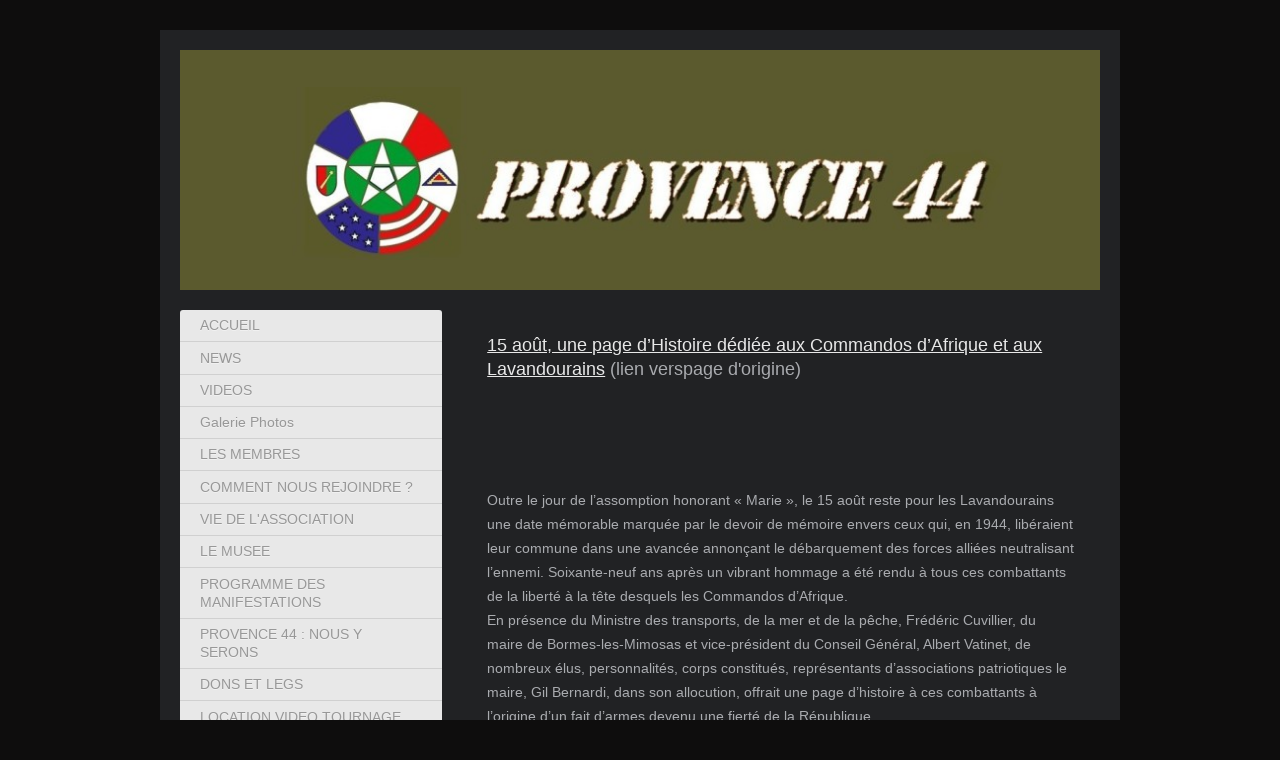

--- FILE ---
content_type: text/html; charset=UTF-8
request_url: http://www.provence44.fr/manifestations-show/2013/le-lavandou-2013/
body_size: 12573
content:
<!DOCTYPE html>
<html lang="fr"  ><head prefix="og: http://ogp.me/ns# fb: http://ogp.me/ns/fb# business: http://ogp.me/ns/business#">
    <meta http-equiv="Content-Type" content="text/html; charset=utf-8"/>
    <meta name="generator" content="IONOS MyWebsite"/>
        
    <link rel="dns-prefetch" href="//cdn.website-start.de/"/>
    <link rel="dns-prefetch" href="//101.mod.mywebsite-editor.com"/>
    <link rel="dns-prefetch" href="https://101.sb.mywebsite-editor.com/"/>
    <link rel="shortcut icon" href="//cdn.website-start.de/favicon.ico"/>
        <title>Provence44 - Le Lavandou 2013</title>
    <style type="text/css">@media screen and (max-device-width: 1024px) {.diyw a.switchViewWeb {display: inline !important;}}</style>
    <style type="text/css">@media screen and (min-device-width: 1024px) {
            .mediumScreenDisabled { display:block }
            .smallScreenDisabled { display:block }
        }
        @media screen and (max-device-width: 1024px) { .mediumScreenDisabled { display:none } }
        @media screen and (max-device-width: 568px) { .smallScreenDisabled { display:none } }
                @media screen and (min-width: 1024px) {
            .mobilepreview .mediumScreenDisabled { display:block }
            .mobilepreview .smallScreenDisabled { display:block }
        }
        @media screen and (max-width: 1024px) { .mobilepreview .mediumScreenDisabled { display:none } }
        @media screen and (max-width: 568px) { .mobilepreview .smallScreenDisabled { display:none } }</style>
    <meta name="viewport" content="width=device-width, initial-scale=1, maximum-scale=1, minimal-ui"/>

<meta name="format-detection" content="telephone=no"/>
        <meta name="keywords" content="Provence_44.débarquement de provence.Débarquement en Provence 15 Août 1944 - Glenn's Swing"/>
            <meta name="description" content="PROVENCE 44 défilé de CAVALAIRE le 15 aout, Debarquement de Provence.Près de deux mois après le débarquement du 6 juin 1944 en Normandie, l'opération Anvil Dragoon est déclenchée en Provence. ...Provence 44 - YouTube"/>
            <meta name="robots" content="index,follow"/>
        <link href="//cdn.website-start.de/templates/2004/style.css?1763478093678" rel="stylesheet" type="text/css"/>
    <link href="http://www.provence44.fr/s/style/theming.css?1709300771" rel="stylesheet" type="text/css"/>
    <link href="//cdn.website-start.de/app/cdn/min/group/web.css?1763478093678" rel="stylesheet" type="text/css"/>
<link href="//cdn.website-start.de/app/cdn/min/moduleserver/css/fr_FR/common,counter,facebook,shoppingbasket?1763478093678" rel="stylesheet" type="text/css"/>
    <link href="//cdn.website-start.de/app/cdn/min/group/mobilenavigation.css?1763478093678" rel="stylesheet" type="text/css"/>
    <link href="https://101.sb.mywebsite-editor.com/app/logstate2-css.php?site=750396393&amp;t=1769574701" rel="stylesheet" type="text/css"/>

<script type="text/javascript">
    /* <![CDATA[ */
var stagingMode = '';
    /* ]]> */
</script>
<script src="https://101.sb.mywebsite-editor.com/app/logstate-js.php?site=750396393&amp;t=1769574701"></script>

    <link href="//cdn.website-start.de/templates/2004/print.css?1763478093678" rel="stylesheet" media="print" type="text/css"/>
    <script type="text/javascript">
    /* <![CDATA[ */
    var systemurl = 'https://101.sb.mywebsite-editor.com/';
    var webPath = '/';
    var proxyName = '';
    var webServerName = 'www.provence44.fr';
    var sslServerUrl = 'https://ssl.1and1.fr/www.provence44.fr';
    var nonSslServerUrl = 'http://www.provence44.fr';
    var webserverProtocol = 'http://';
    var nghScriptsUrlPrefix = '//101.mod.mywebsite-editor.com';
    var sessionNamespace = 'DIY_SB';
    var jimdoData = {
        cdnUrl:  '//cdn.website-start.de/',
        messages: {
            lightBox: {
    image : 'Image',
    of: 'sur'
}

        },
        isTrial: 0,
        pageId: 1729926    };
    var script_basisID = "750396393";

    diy = window.diy || {};
    diy.web = diy.web || {};

        diy.web.jsBaseUrl = "//cdn.website-start.de/s/build/";

    diy.context = diy.context || {};
    diy.context.type = diy.context.type || 'web';
    /* ]]> */
</script>

<script type="text/javascript" src="//cdn.website-start.de/app/cdn/min/group/web.js?1763478093678" crossorigin="anonymous"></script><script type="text/javascript" src="//cdn.website-start.de/s/build/web.bundle.js?1763478093678" crossorigin="anonymous"></script><script type="text/javascript" src="//cdn.website-start.de/app/cdn/min/group/mobilenavigation.js?1763478093678" crossorigin="anonymous"></script><script src="//cdn.website-start.de/app/cdn/min/moduleserver/js/fr_FR/common,counter,facebook,shoppingbasket?1763478093678"></script>
<script type="text/javascript" src="https://cdn.website-start.de/proxy/apps/ilai8i/resource/dependencies/"></script><script type="text/javascript">
                    if (typeof require !== 'undefined') {
                        require.config({
                            waitSeconds : 10,
                            baseUrl : 'https://cdn.website-start.de/proxy/apps/ilai8i/js/'
                        });
                    }
                </script><script type="text/javascript">if (window.jQuery) {window.jQuery_1and1 = window.jQuery;}</script>
<meta name="google-site-verification" content="X1WawDTAMpSpisGIjtpEMZcD_kRGrRjrfRoCCbTMBAs"/>
<script type="text/javascript">if (window.jQuery_1and1) {window.jQuery = window.jQuery_1and1;}</script>
<script type="text/javascript" src="//cdn.website-start.de/app/cdn/min/group/pfcsupport.js?1763478093678" crossorigin="anonymous"></script>    <meta property="og:type" content="business.business"/>
    <meta property="og:url" content="http://www.provence44.fr/manifestations-show/2013/le-lavandou-2013/"/>
    <meta property="og:title" content="Provence44 - Le Lavandou 2013"/>
            <meta property="og:description" content="PROVENCE 44 défilé de CAVALAIRE le 15 aout, Debarquement de Provence.Près de deux mois après le débarquement du 6 juin 1944 en Normandie, l'opération Anvil Dragoon est déclenchée en Provence. ...Provence 44 - YouTube"/>
                <meta property="og:image" content="http://www.provence44.fr/s/misc/logo.jpg?t=1764944589"/>
        <meta property="business:contact_data:country_name" content="France"/>
    
    
    
    
    
    
    
    
</head>


<body class="body   cc-pagemode-default diyfeSidebarLeft diy-market-fr_FR" data-pageid="1729926" id="page-1729926">
    
    <div class="diyw">
        <div class="diyweb diywebSingleNav">
	<div class="diyfeMobileNav">
		
<nav id="diyfeMobileNav" class="diyfeCA diyfeCA2" role="navigation">
    <a title="Ouvrir/fermer la navigation">Ouvrir/fermer la navigation</a>
    <ul class="mainNav1"><li class=" hasSubNavigation"><a data-page-id="1564138" href="http://www.provence44.fr/" class=" level_1"><span>ACCUEIL</span></a></li><li class=" hasSubNavigation"><a data-page-id="1995453" href="http://www.provence44.fr/news/" class=" level_1"><span>NEWS</span></a></li><li class=" hasSubNavigation"><a data-page-id="1564795" href="http://www.provence44.fr/videos/" class=" level_1"><span>VIDEOS</span></a></li><li class=" hasSubNavigation"><a data-page-id="2181601" href="http://www.provence44.fr/galerie-photos/" class=" level_1"><span>Galerie Photos</span></a></li><li class=" hasSubNavigation"><a data-page-id="1564139" href="http://www.provence44.fr/les-membres/" class=" level_1"><span>LES MEMBRES</span></a></li><li class=" hasSubNavigation"><a data-page-id="2199746" href="http://www.provence44.fr/comment-nous-rejoindre/" class=" level_1"><span>COMMENT NOUS REJOINDRE ?</span></a></li><li class=" hasSubNavigation"><a data-page-id="2199749" href="http://www.provence44.fr/vie-de-l-association/" class=" level_1"><span>VIE DE L'ASSOCIATION</span></a></li><li class=" hasSubNavigation"><a data-page-id="1564878" href="http://www.provence44.fr/le-musee/" class=" level_1"><span>LE MUSEE</span></a></li><li class=" hasSubNavigation"><a data-page-id="1567925" href="http://www.provence44.fr/programme-des-manifestations/" class=" level_1"><span>PROGRAMME DES MANIFESTATIONS</span></a></li><li class=" hasSubNavigation"><a data-page-id="2052792" href="http://www.provence44.fr/provence-44-nous-y-serons/" class=" level_1"><span>PROVENCE 44 : NOUS Y SERONS</span></a></li><li class=" hasSubNavigation"><a data-page-id="1732019" href="http://www.provence44.fr/dons-et-legs/" class=" level_1"><span>DONS ET LEGS</span></a></li><li class=" hasSubNavigation"><a data-page-id="1732020" href="http://www.provence44.fr/location-video-tournage-films/" class=" level_1"><span>LOCATION  VIDEO TOURNAGE FILMS</span></a></li><li class=" hasSubNavigation"><a data-page-id="1564875" href="http://www.provence44.fr/on-parle-de-nous/" class=" level_1"><span>ON PARLE DE NOUS</span></a></li><li class=" hasSubNavigation"><a data-page-id="1564141" href="http://www.provence44.fr/les-expositions/" class=" level_1"><span>LES EXPOSITIONS</span></a></li><li class=" hasSubNavigation"><a data-page-id="1564142" href="http://www.provence44.fr/les-vehicules-vehicles-de-l-association-provence44/" class=" level_1"><span>LES VEHICULES/VEHICLES DE L'ASSOCIATION PROVENCE44</span></a><span class="diyfeDropDownSubOpener">&nbsp;</span><div class="diyfeDropDownSubList diyfeCA diyfeCA2"><ul class="mainNav2"><li class=" hasSubNavigation"><a data-page-id="1572121" href="http://www.provence44.fr/les-vehicules-vehicles-de-l-association-provence44/autocar-u-7144-t/" class=" level_2"><span>Autocar U-7144-T</span></a></li><li class=" hasSubNavigation"><a data-page-id="1572122" href="http://www.provence44.fr/les-vehicules-vehicles-de-l-association-provence44/bedford-qlb-gun-tractor/" class=" level_2"><span>Bedford QLB Gun Tractor</span></a></li><li class=" hasSubNavigation"><a data-page-id="2122746" href="http://www.provence44.fr/les-vehicules-vehicles-de-l-association-provence44/bolster/" class=" level_2"><span>Bolster</span></a></li><li class=" hasSubNavigation"><a data-page-id="1572268" href="http://www.provence44.fr/les-vehicules-vehicles-de-l-association-provence44/canons-gun/" class=" level_2"><span>Canons/Gun</span></a></li><li class=" hasSubNavigation"><a data-page-id="1572125" href="http://www.provence44.fr/les-vehicules-vehicles-de-l-association-provence44/chars/" class=" level_2"><span>Chars</span></a></li><li class=" hasSubNavigation"><a data-page-id="1564140" href="http://www.provence44.fr/les-vehicules-vehicles-de-l-association-provence44/diamond/" class=" level_2"><span>Diamond</span></a></li><li class=" hasSubNavigation"><a data-page-id="1572170" href="http://www.provence44.fr/les-vehicules-vehicles-de-l-association-provence44/dodge/" class=" level_2"><span>Dodge</span></a></li><li class=" hasSubNavigation"><a data-page-id="1572171" href="http://www.provence44.fr/les-vehicules-vehicles-de-l-association-provence44/gmc/" class=" level_2"><span>GMC</span></a></li><li class=" hasSubNavigation"><a data-page-id="1572172" href="http://www.provence44.fr/les-vehicules-vehicles-de-l-association-provence44/half-track/" class=" level_2"><span>Half Track</span></a></li><li class=" hasSubNavigation"><a data-page-id="1572253" href="http://www.provence44.fr/les-vehicules-vehicles-de-l-association-provence44/jeep/" class=" level_2"><span>Jeep</span></a></li><li class=" hasSubNavigation"><a data-page-id="1596106" href="http://www.provence44.fr/les-vehicules-vehicles-de-l-association-provence44/opel-blitz/" class=" level_2"><span>Opel Blitz</span></a></li><li class=" hasSubNavigation"><a data-page-id="1572272" href="http://www.provence44.fr/les-vehicules-vehicles-de-l-association-provence44/peugeot-402/" class=" level_2"><span>Peugeot 402</span></a></li><li class=" hasSubNavigation"><a data-page-id="1572273" href="http://www.provence44.fr/les-vehicules-vehicles-de-l-association-provence44/ward-la-france/" class=" level_2"><span>Ward La France</span></a></li></ul></div></li><li class="parent hasSubNavigation"><a data-page-id="1564143" href="http://www.provence44.fr/manifestations-show/" class="parent level_1"><span>MANIFESTATIONS/SHOW</span></a><span class="diyfeDropDownSubOpener">&nbsp;</span><div class="diyfeDropDownSubList diyfeCA diyfeCA2"><ul class="mainNav2"><li class=" hasSubNavigation"><a data-page-id="2199750" href="http://www.provence44.fr/manifestations-show/2025/" class=" level_2"><span>2025</span></a><span class="diyfeDropDownSubOpener">&nbsp;</span><div class="diyfeDropDownSubList diyfeCA diyfeCA2"><ul class="mainNav3"><li class=" hasSubNavigation"><a data-page-id="2199751" href="http://www.provence44.fr/manifestations-show/2025/la-londe-2025/" class=" level_3"><span>La Londe 2025</span></a></li></ul></div></li><li class=" hasSubNavigation"><a data-page-id="2199606" href="http://www.provence44.fr/manifestations-show/2024/" class=" level_2"><span>2024</span></a><span class="diyfeDropDownSubOpener">&nbsp;</span><div class="diyfeDropDownSubList diyfeCA diyfeCA2"><ul class="mainNav3"><li class=" hasSubNavigation"><a data-page-id="2199607" href="http://www.provence44.fr/manifestations-show/2024/la-londe-2024/" class=" level_3"><span>La Londe 2024</span></a></li></ul></div></li><li class=" hasSubNavigation"><a data-page-id="2199608" href="http://www.provence44.fr/manifestations-show/2023/" class=" level_2"><span>2023</span></a><span class="diyfeDropDownSubOpener">&nbsp;</span><div class="diyfeDropDownSubList diyfeCA diyfeCA2"><ul class="mainNav3"><li class=" hasSubNavigation"><a data-page-id="2199612" href="http://www.provence44.fr/manifestations-show/2023/forcalquiers/" class=" level_3"><span>Forcalquiers</span></a></li><li class=" hasSubNavigation"><a data-page-id="2199609" href="http://www.provence44.fr/manifestations-show/2023/la-londe-2023/" class=" level_3"><span>La Londe 2023</span></a></li></ul></div></li><li class=" hasSubNavigation"><a data-page-id="2182369" href="http://www.provence44.fr/manifestations-show/2022/" class=" level_2"><span>2022</span></a><span class="diyfeDropDownSubOpener">&nbsp;</span><div class="diyfeDropDownSubList diyfeCA diyfeCA2"><ul class="mainNav3"><li class=" hasSubNavigation"><a data-page-id="2182371" href="http://www.provence44.fr/manifestations-show/2022/gonfaron-2022/" class=" level_3"><span>Gonfaron 2022</span></a></li><li class=" hasSubNavigation"><a data-page-id="2182406" href="http://www.provence44.fr/manifestations-show/2022/hyères-2022/" class=" level_3"><span>Hyères 2022</span></a></li><li class=" hasSubNavigation"><a data-page-id="2182370" href="http://www.provence44.fr/manifestations-show/2022/la-londe-2022/" class=" level_3"><span>La Londe 2022</span></a></li><li class=" hasSubNavigation"><a data-page-id="2182372" href="http://www.provence44.fr/manifestations-show/2022/le-lavandou-2022/" class=" level_3"><span>Le Lavandou 2022</span></a></li></ul></div></li><li class=" hasSubNavigation"><a data-page-id="2182374" href="http://www.provence44.fr/manifestations-show/2021/" class=" level_2"><span>2021</span></a><span class="diyfeDropDownSubOpener">&nbsp;</span><div class="diyfeDropDownSubList diyfeCA diyfeCA2"><ul class="mainNav3"><li class=" hasSubNavigation"><a data-page-id="2182376" href="http://www.provence44.fr/manifestations-show/2021/la-croix-valmer-2021/" class=" level_3"><span>La Croix Valmer 2021</span></a></li><li class=" hasSubNavigation"><a data-page-id="2182375" href="http://www.provence44.fr/manifestations-show/2021/la-londe-2021/" class=" level_3"><span>La Londe 2021</span></a></li><li class=" hasSubNavigation"><a data-page-id="2182377" href="http://www.provence44.fr/manifestations-show/2021/le-lavandou-2021/" class=" level_3"><span>Le Lavandou 2021</span></a></li></ul></div></li><li class=" hasSubNavigation"><a data-page-id="2182359" href="http://www.provence44.fr/manifestations-show/2019/" class=" level_2"><span>2019</span></a><span class="diyfeDropDownSubOpener">&nbsp;</span><div class="diyfeDropDownSubList diyfeCA diyfeCA2"><ul class="mainNav3"><li class=" hasSubNavigation"><a data-page-id="2151536" href="http://www.provence44.fr/manifestations-show/2019/cavalaire-2019/" class=" level_3"><span>Cavalaire 2019</span></a></li><li class=" hasSubNavigation"><a data-page-id="2151388" href="http://www.provence44.fr/manifestations-show/2019/la-londe-2019/" class=" level_3"><span>La Londe 2019</span></a></li></ul></div></li><li class=" hasSubNavigation"><a data-page-id="2182360" href="http://www.provence44.fr/manifestations-show/2018/" class=" level_2"><span>2018</span></a><span class="diyfeDropDownSubOpener">&nbsp;</span><div class="diyfeDropDownSubList diyfeCA diyfeCA2"><ul class="mainNav3"><li class=" hasSubNavigation"><a data-page-id="2125740" href="http://www.provence44.fr/manifestations-show/2018/brignoles-mai-2018/" class=" level_3"><span>Brignoles mai 2018</span></a></li><li class=" hasSubNavigation"><a data-page-id="2133848" href="http://www.provence44.fr/manifestations-show/2018/commémorations-2018/" class=" level_3"><span>Commémorations 2018</span></a></li></ul></div></li><li class=" hasSubNavigation"><a data-page-id="2182361" href="http://www.provence44.fr/manifestations-show/2016/" class=" level_2"><span>2016</span></a><span class="diyfeDropDownSubOpener">&nbsp;</span><div class="diyfeDropDownSubList diyfeCA diyfeCA2"><ul class="mainNav3"><li class=" hasSubNavigation"><a data-page-id="2074057" href="http://www.provence44.fr/manifestations-show/2016/cavalaire-2016/" class=" level_3"><span>Cavalaire 2016</span></a></li><li class=" hasSubNavigation"><a data-page-id="2074058" href="http://www.provence44.fr/manifestations-show/2016/cogolin-2016/" class=" level_3"><span>Cogolin 2016</span></a></li><li class=" hasSubNavigation"><a data-page-id="2074059" href="http://www.provence44.fr/manifestations-show/2016/la-londe-2016/" class=" level_3"><span>La Londe 2016</span></a></li></ul></div></li><li class=" hasSubNavigation"><a data-page-id="2182362" href="http://www.provence44.fr/manifestations-show/2015/" class=" level_2"><span>2015</span></a><span class="diyfeDropDownSubOpener">&nbsp;</span><div class="diyfeDropDownSubList diyfeCA diyfeCA2"><ul class="mainNav3"><li class=" hasSubNavigation"><a data-page-id="1991561" href="http://www.provence44.fr/manifestations-show/2015/cavalaire-2015/" class=" level_3"><span>Cavalaire 2015</span></a></li><li class=" hasSubNavigation"><a data-page-id="2044758" href="http://www.provence44.fr/manifestations-show/2015/cogolin-2015/" class=" level_3"><span>Cogolin 2015</span></a></li><li class=" hasSubNavigation"><a data-page-id="2044751" href="http://www.provence44.fr/manifestations-show/2015/la-londe-2015/" class=" level_3"><span>La Londe 2015</span></a></li><li class=" hasSubNavigation"><a data-page-id="2044714" href="http://www.provence44.fr/manifestations-show/2015/le-lavandou-2015/" class=" level_3"><span>Le Lavandou 2015</span></a></li></ul></div></li><li class=" hasSubNavigation"><a data-page-id="2182363" href="http://www.provence44.fr/manifestations-show/2014/" class=" level_2"><span>2014</span></a><span class="diyfeDropDownSubOpener">&nbsp;</span><div class="diyfeDropDownSubList diyfeCA diyfeCA2"><ul class="mainNav3"><li class=" hasSubNavigation"><a data-page-id="1824646" href="http://www.provence44.fr/manifestations-show/2014/cavalaire-2014/" class=" level_3"><span>Cavalaire 2014</span></a></li><li class=" hasSubNavigation"><a data-page-id="1824766" href="http://www.provence44.fr/manifestations-show/2014/cogolin-2014/" class=" level_3"><span>Cogolin 2014</span></a></li><li class=" hasSubNavigation"><a data-page-id="1824764" href="http://www.provence44.fr/manifestations-show/2014/la-londe-2014/" class=" level_3"><span>La Londe 2014</span></a></li><li class=" hasSubNavigation"><a data-page-id="1824765" href="http://www.provence44.fr/manifestations-show/2014/le-lavandou-2014/" class=" level_3"><span>Le Lavandou 2014</span></a></li></ul></div></li><li class="parent hasSubNavigation"><a data-page-id="2182364" href="http://www.provence44.fr/manifestations-show/2013/" class="parent level_2"><span>2013</span></a><span class="diyfeDropDownSubOpener">&nbsp;</span><div class="diyfeDropDownSubList diyfeCA diyfeCA2"><ul class="mainNav3"><li class=" hasSubNavigation"><a data-page-id="1582889" href="http://www.provence44.fr/manifestations-show/2013/cavalaire-2013/" class=" level_3"><span>Cavalaire 2013</span></a></li><li class=" hasSubNavigation"><a data-page-id="1587968" href="http://www.provence44.fr/manifestations-show/2013/la-londe-2013/" class=" level_3"><span>La Londe 2013</span></a></li><li class="current hasSubNavigation"><a data-page-id="1729926" href="http://www.provence44.fr/manifestations-show/2013/le-lavandou-2013/" class="current level_3"><span>Le Lavandou 2013</span></a></li></ul></div></li><li class=" hasSubNavigation"><a data-page-id="2182365" href="http://www.provence44.fr/manifestations-show/2012/" class=" level_2"><span>2012</span></a><span class="diyfeDropDownSubOpener">&nbsp;</span><div class="diyfeDropDownSubList diyfeCA diyfeCA2"><ul class="mainNav3"><li class=" hasSubNavigation"><a data-page-id="1587971" href="http://www.provence44.fr/manifestations-show/2012/aerodrome-corbas-2012/" class=" level_3"><span>Aerodrome Corbas 2012</span></a></li><li class=" hasSubNavigation"><a data-page-id="1582891" href="http://www.provence44.fr/manifestations-show/2012/cavalaire-2012/" class=" level_3"><span>Cavalaire 2012</span></a></li><li class=" hasSubNavigation"><a data-page-id="1587969" href="http://www.provence44.fr/manifestations-show/2012/la-londe-2012/" class=" level_3"><span>La Londe 2012</span></a></li></ul></div></li><li class=" hasSubNavigation"><a data-page-id="2182366" href="http://www.provence44.fr/manifestations-show/2011/" class=" level_2"><span>2011</span></a><span class="diyfeDropDownSubOpener">&nbsp;</span><div class="diyfeDropDownSubList diyfeCA diyfeCA2"><ul class="mainNav3"><li class=" hasSubNavigation"><a data-page-id="1582972" href="http://www.provence44.fr/manifestations-show/2011/cavalaire-2011/" class=" level_3"><span>Cavalaire 2011</span></a></li><li class=" hasSubNavigation"><a data-page-id="1587970" href="http://www.provence44.fr/manifestations-show/2011/la-londe-2011/" class=" level_3"><span>La Londe 2011</span></a></li></ul></div></li><li class=" hasSubNavigation"><a data-page-id="2182367" href="http://www.provence44.fr/manifestations-show/2010/" class=" level_2"><span>2010</span></a><span class="diyfeDropDownSubOpener">&nbsp;</span><div class="diyfeDropDownSubList diyfeCA diyfeCA2"><ul class="mainNav3"><li class=" hasSubNavigation"><a data-page-id="1582893" href="http://www.provence44.fr/manifestations-show/2010/cavalaire-2010/" class=" level_3"><span>Cavalaire 2010</span></a></li></ul></div></li><li class=" hasSubNavigation"><a data-page-id="2182368" href="http://www.provence44.fr/manifestations-show/2009/" class=" level_2"><span>2009</span></a><span class="diyfeDropDownSubOpener">&nbsp;</span><div class="diyfeDropDownSubList diyfeCA diyfeCA2"><ul class="mainNav3"><li class=" hasSubNavigation"><a data-page-id="1582894" href="http://www.provence44.fr/manifestations-show/2009/cavalaire-2009/" class=" level_3"><span>Cavalaire 2009</span></a></li></ul></div></li><li class=" hasSubNavigation"><a data-page-id="2182373" href="http://www.provence44.fr/manifestations-show/2004/" class=" level_2"><span>2004</span></a><span class="diyfeDropDownSubOpener">&nbsp;</span><div class="diyfeDropDownSubList diyfeCA diyfeCA2"><ul class="mainNav3"><li class=" hasSubNavigation"><a data-page-id="1587967" href="http://www.provence44.fr/manifestations-show/2004/cavalaire-2004-le-show/" class=" level_3"><span>Cavalaire 2004 le show</span></a></li></ul></div></li><li class=" hasSubNavigation"><a data-page-id="1587966" href="http://www.provence44.fr/manifestations-show/cavalaire-since-1989/" class=" level_2"><span>Cavalaire since 1989</span></a></li></ul></div></li><li class=" hasSubNavigation"><a data-page-id="1575462" href="http://www.provence44.fr/operation-dragoon/" class=" level_1"><span>OPERATION DRAGOON</span></a></li><li class=" hasSubNavigation"><a data-page-id="1564144" href="http://www.provence44.fr/les-vestiges-archeologie/" class=" level_1"><span>LES VESTIGES/ARCHEOLOGIE</span></a><span class="diyfeDropDownSubOpener">&nbsp;</span><div class="diyfeDropDownSubList diyfeCA diyfeCA2"><ul class="mainNav2"><li class=" hasSubNavigation"><a data-page-id="1564145" href="http://www.provence44.fr/les-vestiges-archeologie/terrestres/" class=" level_2"><span>Terrestres</span></a></li><li class=" hasSubNavigation"><a data-page-id="1567990" href="http://www.provence44.fr/les-vestiges-archeologie/sous-marin/" class=" level_2"><span>Sous-marin</span></a></li></ul></div></li><li class=" hasSubNavigation"><a data-page-id="1582681" href="http://www.provence44.fr/reconstitutions-reenactment/" class=" level_1"><span>RECONSTITUTIONS/REENACTMENT</span></a></li></ul></nav>
	</div>
	<div class="diywebEmotionHeader">
		<div class="diywebLiveArea">
			<div class="diywebMainGutter">

				<div class="diyfeGE">
					<div class="diywebGutter">
						
<style type="text/css" media="all">
.diyw div#emotion-header {
        max-width: 920px;
        max-height: 240px;
                background: #a0a0a0;
    }

.diyw div#emotion-header-title-bg {
    left: 0%;
    top: 20%;
    width: 100%;
    height: 14%;

    background-color: #037a04;
    opacity: 0.50;
    filter: alpha(opacity = 50);
    display: none;}
.diyw img#emotion-header-logo {
    left: 10.49%;
    top: 15.55%;
    background: transparent;
            width: 79.02%;
        height: 72.08%;
            }

.diyw div#emotion-header strong#emotion-header-title {
    left: 12%;
    top: 20%;
    color: #000000;
        font: normal normal 24px/120% Impact, Charcoal, sans-serif;
}

.diyw div#emotion-no-bg-container{
    max-height: 240px;
}

.diyw div#emotion-no-bg-container .emotion-no-bg-height {
    margin-top: 26.09%;
}
</style>
<div id="emotion-header" data-action="loadView" data-params="active" data-imagescount="1">
            <img src="http://www.provence44.fr/s/img/emotionheader.jpg?1386777131.920px.240px" id="emotion-header-img" alt="Provence44"/>
            
        <div id="ehSlideshowPlaceholder">
            <div id="ehSlideShow">
                <div class="slide-container">
                                        <div style="background-color: #a0a0a0">
                            <img src="http://www.provence44.fr/s/img/emotionheader.jpg?1386777131.920px.240px" alt="Provence44"/>
                        </div>
                                    </div>
            </div>
        </div>


        <script type="text/javascript">
        //<![CDATA[
                diy.module.emotionHeader.slideShow.init({ slides: [{"url":"http:\/\/www.provence44.fr\/s\/img\/emotionheader.jpg?1386777131.920px.240px","image_alt":"Provence44","bgColor":"#a0a0a0"}] });
        //]]>
        </script>

    
                        <a href="http://www.provence44.fr/">
        
                    <img id="emotion-header-logo" src="http://www.provence44.fr/s/misc/logo.jpg?t=1764944590" alt="Provence44"/>
        
                    </a>
            
    
            <strong id="emotion-header-title" style="text-align: left"></strong>
                    <div class="notranslate">
                <svg xmlns="http://www.w3.org/2000/svg" version="1.1" id="emotion-header-title-svg" viewBox="0 0 920 240" preserveAspectRatio="xMinYMin meet"><text style="font-family:Impact, Charcoal, sans-serif;font-size:24px;font-style:normal;font-weight:normal;fill:#000000;line-height:1.2em;"><tspan x="0" style="text-anchor: start" dy="0.95em"> </tspan></text></svg>
            </div>
            
    
    <script type="text/javascript">
    //<![CDATA[
    (function ($) {
        function enableSvgTitle() {
                        var titleSvg = $('svg#emotion-header-title-svg'),
                titleHtml = $('#emotion-header-title'),
                emoWidthAbs = 920,
                emoHeightAbs = 240,
                offsetParent,
                titlePosition,
                svgBoxWidth,
                svgBoxHeight;

                        if (titleSvg.length && titleHtml.length) {
                offsetParent = titleHtml.offsetParent();
                titlePosition = titleHtml.position();
                svgBoxWidth = titleHtml.width();
                svgBoxHeight = titleHtml.height();

                                titleSvg.get(0).setAttribute('viewBox', '0 0 ' + svgBoxWidth + ' ' + svgBoxHeight);
                titleSvg.css({
                   left: Math.roundTo(100 * titlePosition.left / offsetParent.width(), 3) + '%',
                   top: Math.roundTo(100 * titlePosition.top / offsetParent.height(), 3) + '%',
                   width: Math.roundTo(100 * svgBoxWidth / emoWidthAbs, 3) + '%',
                   height: Math.roundTo(100 * svgBoxHeight / emoHeightAbs, 3) + '%'
                });

                titleHtml.css('visibility','hidden');
                titleSvg.css('visibility','visible');
            }
        }

        
            var posFunc = function($, overrideSize) {
                var elems = [], containerWidth, containerHeight;
                                    elems.push({
                        selector: '#emotion-header-title',
                        overrideSize: true,
                        horPos: 13,
                        vertPos: 23                    });
                    lastTitleWidth = $('#emotion-header-title').width();
                                                elems.push({
                    selector: '#emotion-header-title-bg',
                    horPos: 0,
                    vertPos: 23                });
                                
                containerWidth = parseInt('920');
                containerHeight = parseInt('240');

                for (var i = 0; i < elems.length; ++i) {
                    var el = elems[i],
                        $el = $(el.selector),
                        pos = {
                            left: el.horPos,
                            top: el.vertPos
                        };
                    if (!$el.length) continue;
                    var anchorPos = $el.anchorPosition();
                    anchorPos.$container = $('#emotion-header');

                    if (overrideSize === true || el.overrideSize === true) {
                        anchorPos.setContainerSize(containerWidth, containerHeight);
                    } else {
                        anchorPos.setContainerSize(null, null);
                    }

                    var pxPos = anchorPos.fromAnchorPosition(pos),
                        pcPos = anchorPos.toPercentPosition(pxPos);

                    var elPos = {};
                    if (!isNaN(parseFloat(pcPos.top)) && isFinite(pcPos.top)) {
                        elPos.top = pcPos.top + '%';
                    }
                    if (!isNaN(parseFloat(pcPos.left)) && isFinite(pcPos.left)) {
                        elPos.left = pcPos.left + '%';
                    }
                    $el.css(elPos);
                }

                // switch to svg title
                enableSvgTitle();
            };

                        var $emotionImg = jQuery('#emotion-header-img');
            if ($emotionImg.length > 0) {
                // first position the element based on stored size
                posFunc(jQuery, true);

                // trigger reposition using the real size when the element is loaded
                var ehLoadEvTriggered = false;
                $emotionImg.one('load', function(){
                    posFunc(jQuery);
                    ehLoadEvTriggered = true;
                                        diy.module.emotionHeader.slideShow.start();
                                    }).each(function() {
                                        if(this.complete || typeof this.complete === 'undefined') {
                        jQuery(this).load();
                    }
                });

                                noLoadTriggeredTimeoutId = setTimeout(function() {
                    if (!ehLoadEvTriggered) {
                        posFunc(jQuery);
                    }
                    window.clearTimeout(noLoadTriggeredTimeoutId)
                }, 5000);//after 5 seconds
            } else {
                jQuery(function(){
                    posFunc(jQuery);
                });
            }

                        if (jQuery.isBrowser && jQuery.isBrowser.ie8) {
                var longTitleRepositionCalls = 0;
                longTitleRepositionInterval = setInterval(function() {
                    if (lastTitleWidth > 0 && lastTitleWidth != jQuery('#emotion-header-title').width()) {
                        posFunc(jQuery);
                    }
                    longTitleRepositionCalls++;
                    // try this for 5 seconds
                    if (longTitleRepositionCalls === 5) {
                        window.clearInterval(longTitleRepositionInterval);
                    }
                }, 1000);//each 1 second
            }

            }(jQuery));
    //]]>
    </script>

    </div>

					</div>
				</div>
			</div>
		</div>
	</div>
	<div class="diywebContent">
		<div class="diywebLiveArea">
			<div class="diywebMainGutter">
				<div class="diyfeGridGroup diyfeCA diyfeCA1">
					<div class="diywebMain diyfeGE">
						<div class="diywebNav diywebNavMain diywebNav123 diywebHelperNav diyfeCA diyfeCA2">
							<div class="diywebGutter">
								<div class="webnavigation"><ul id="mainNav1" class="mainNav1"><li class="navTopItemGroup_1"><a data-page-id="1564138" href="http://www.provence44.fr/" class="level_1"><span>ACCUEIL</span></a></li><li class="navTopItemGroup_2"><a data-page-id="1995453" href="http://www.provence44.fr/news/" class="level_1"><span>NEWS</span></a></li><li class="navTopItemGroup_3"><a data-page-id="1564795" href="http://www.provence44.fr/videos/" class="level_1"><span>VIDEOS</span></a></li><li class="navTopItemGroup_4"><a data-page-id="2181601" href="http://www.provence44.fr/galerie-photos/" class="level_1"><span>Galerie Photos</span></a></li><li class="navTopItemGroup_5"><a data-page-id="1564139" href="http://www.provence44.fr/les-membres/" class="level_1"><span>LES MEMBRES</span></a></li><li class="navTopItemGroup_6"><a data-page-id="2199746" href="http://www.provence44.fr/comment-nous-rejoindre/" class="level_1"><span>COMMENT NOUS REJOINDRE ?</span></a></li><li class="navTopItemGroup_7"><a data-page-id="2199749" href="http://www.provence44.fr/vie-de-l-association/" class="level_1"><span>VIE DE L'ASSOCIATION</span></a></li><li class="navTopItemGroup_8"><a data-page-id="1564878" href="http://www.provence44.fr/le-musee/" class="level_1"><span>LE MUSEE</span></a></li><li class="navTopItemGroup_9"><a data-page-id="1567925" href="http://www.provence44.fr/programme-des-manifestations/" class="level_1"><span>PROGRAMME DES MANIFESTATIONS</span></a></li><li class="navTopItemGroup_10"><a data-page-id="2052792" href="http://www.provence44.fr/provence-44-nous-y-serons/" class="level_1"><span>PROVENCE 44 : NOUS Y SERONS</span></a></li><li class="navTopItemGroup_11"><a data-page-id="1732019" href="http://www.provence44.fr/dons-et-legs/" class="level_1"><span>DONS ET LEGS</span></a></li><li class="navTopItemGroup_12"><a data-page-id="1732020" href="http://www.provence44.fr/location-video-tournage-films/" class="level_1"><span>LOCATION  VIDEO TOURNAGE FILMS</span></a></li><li class="navTopItemGroup_13"><a data-page-id="1564875" href="http://www.provence44.fr/on-parle-de-nous/" class="level_1"><span>ON PARLE DE NOUS</span></a></li><li class="navTopItemGroup_14"><a data-page-id="1564141" href="http://www.provence44.fr/les-expositions/" class="level_1"><span>LES EXPOSITIONS</span></a></li><li class="navTopItemGroup_15"><a data-page-id="1564142" href="http://www.provence44.fr/les-vehicules-vehicles-de-l-association-provence44/" class="level_1"><span>LES VEHICULES/VEHICLES DE L'ASSOCIATION PROVENCE44</span></a></li><li class="navTopItemGroup_16"><a data-page-id="1564143" href="http://www.provence44.fr/manifestations-show/" class="parent level_1"><span>MANIFESTATIONS/SHOW</span></a></li><li><ul id="mainNav2" class="mainNav2"><li class="navTopItemGroup_16"><a data-page-id="2199750" href="http://www.provence44.fr/manifestations-show/2025/" class="level_2"><span>2025</span></a></li><li class="navTopItemGroup_16"><a data-page-id="2199606" href="http://www.provence44.fr/manifestations-show/2024/" class="level_2"><span>2024</span></a></li><li class="navTopItemGroup_16"><a data-page-id="2199608" href="http://www.provence44.fr/manifestations-show/2023/" class="level_2"><span>2023</span></a></li><li class="navTopItemGroup_16"><a data-page-id="2182369" href="http://www.provence44.fr/manifestations-show/2022/" class="level_2"><span>2022</span></a></li><li class="navTopItemGroup_16"><a data-page-id="2182374" href="http://www.provence44.fr/manifestations-show/2021/" class="level_2"><span>2021</span></a></li><li class="navTopItemGroup_16"><a data-page-id="2182359" href="http://www.provence44.fr/manifestations-show/2019/" class="level_2"><span>2019</span></a></li><li class="navTopItemGroup_16"><a data-page-id="2182360" href="http://www.provence44.fr/manifestations-show/2018/" class="level_2"><span>2018</span></a></li><li class="navTopItemGroup_16"><a data-page-id="2182361" href="http://www.provence44.fr/manifestations-show/2016/" class="level_2"><span>2016</span></a></li><li class="navTopItemGroup_16"><a data-page-id="2182362" href="http://www.provence44.fr/manifestations-show/2015/" class="level_2"><span>2015</span></a></li><li class="navTopItemGroup_16"><a data-page-id="2182363" href="http://www.provence44.fr/manifestations-show/2014/" class="level_2"><span>2014</span></a></li><li class="navTopItemGroup_16"><a data-page-id="2182364" href="http://www.provence44.fr/manifestations-show/2013/" class="parent level_2"><span>2013</span></a></li><li><ul id="mainNav3" class="mainNav3"><li class="navTopItemGroup_16"><a data-page-id="1582889" href="http://www.provence44.fr/manifestations-show/2013/cavalaire-2013/" class="level_3"><span>Cavalaire 2013</span></a></li><li class="navTopItemGroup_16"><a data-page-id="1587968" href="http://www.provence44.fr/manifestations-show/2013/la-londe-2013/" class="level_3"><span>La Londe 2013</span></a></li><li class="navTopItemGroup_16"><a data-page-id="1729926" href="http://www.provence44.fr/manifestations-show/2013/le-lavandou-2013/" class="current level_3"><span>Le Lavandou 2013</span></a></li></ul></li><li class="navTopItemGroup_16"><a data-page-id="2182365" href="http://www.provence44.fr/manifestations-show/2012/" class="level_2"><span>2012</span></a></li><li class="navTopItemGroup_16"><a data-page-id="2182366" href="http://www.provence44.fr/manifestations-show/2011/" class="level_2"><span>2011</span></a></li><li class="navTopItemGroup_16"><a data-page-id="2182367" href="http://www.provence44.fr/manifestations-show/2010/" class="level_2"><span>2010</span></a></li><li class="navTopItemGroup_16"><a data-page-id="2182368" href="http://www.provence44.fr/manifestations-show/2009/" class="level_2"><span>2009</span></a></li><li class="navTopItemGroup_16"><a data-page-id="2182373" href="http://www.provence44.fr/manifestations-show/2004/" class="level_2"><span>2004</span></a></li><li class="navTopItemGroup_16"><a data-page-id="1587966" href="http://www.provence44.fr/manifestations-show/cavalaire-since-1989/" class="level_2"><span>Cavalaire since 1989</span></a></li></ul></li><li class="navTopItemGroup_17"><a data-page-id="1575462" href="http://www.provence44.fr/operation-dragoon/" class="level_1"><span>OPERATION DRAGOON</span></a></li><li class="navTopItemGroup_18"><a data-page-id="1564144" href="http://www.provence44.fr/les-vestiges-archeologie/" class="level_1"><span>LES VESTIGES/ARCHEOLOGIE</span></a></li><li class="navTopItemGroup_19"><a data-page-id="1582681" href="http://www.provence44.fr/reconstitutions-reenactment/" class="level_1"><span>RECONSTITUTIONS/REENACTMENT</span></a></li></ul></div>
							</div>
						</div>
						<div class="diywebGutter">
							
        <div id="content_area">
        	<div id="content_start"></div>
        	
        
        <div id="matrix_1782588" class="sortable-matrix" data-matrixId="1782588"><div class="n module-type-text diyfeLiveArea "> <p><a href="http://www.lelavandou.fr/15-aout,-une-page-dhistoire-dediee-aux-commandos-dafrique-et-aux-lavandourains-actualite-281.html" target="_blank">15 août, une page d’Histoire dédiée aux
Commandos d’Afrique et aux Lavandourains</a> (lien verspage d'origine)</p>
<p> </p>
<p> </p>
<p> </p>
<div style="clear: both; margin-bottom: 10px;"> </div>
<div class="contenutexteactu">
<p><span style="font-size: 14px;">Outre le jour de l’assomption honorant « Marie », le 15 août reste pour les Lavandourains une date mémorable marquée par le devoir de mémoire envers ceux qui, en
1944, libéraient leur commune dans une avancée annonçant le débarquement des forces alliées neutralisant l’ennemi. Soixante-neuf ans après un vibrant hommage a été rendu à tous ces combattants de la
liberté à la tête desquels les Commandos d’Afrique.</span></p>
<p><span style="font-size: 14px;">En présence du Ministre des transports, de la mer et de la pêche, Frédéric Cuvillier, du  maire de Bormes-les-Mimosas et vice-président du Conseil Général,
Albert Vatinet, de nombreux élus, personnalités, corps constitués, représentants d’associations patriotiques le maire, Gil Bernardi, dans son allocution, offrait une page d’histoire à ces combattants
à l’origine d’un fait d’armes devenu une fierté de la République.</span></p>
<p> </p>
<p><span style="font-size: 14px;">(…) Retour en images sur les commémorations du 15 août et la présentation sur le parvis de la mairie des véhicules de l’association « Provence 44 » le 14
août.</span></p>
<p><span style="font-size: 14px;">(...) Plus de photos :</span> <a href="http://www.lelavandou.fr/galerie-photo-videos-15-aout-cat-63-lavandou.html" target="_blank"><span style="font-size: 14px;">ici</span></a></p>
</div> </div><div class="n module-type-imageSubtitle diyfeLiveArea "> <div class="clearover imageSubtitle" id="imageSubtitle-12359526">
    <div class="align-container align-center" style="max-width: 450px">
        <a class="imagewrapper" href="http://www.provence44.fr/s/cc_images/cache_27657508.jpg?t=1393792559" rel="lightbox[12359526]" title="Provence44 Le Lavandou 2013">
            <img id="image_27657508" src="http://www.provence44.fr/s/cc_images/cache_27657508.jpg?t=1393792559" alt="" style="max-width: 450px; height:auto"/>
        </a>

                <span class="caption">Provence44 Le Lavandou 2013</span>
        
    </div>

</div>

<script type="text/javascript">
//<![CDATA[
jQuery(function($) {
    var $target = $('#imageSubtitle-12359526');

    if ($.fn.swipebox && Modernizr.touch) {
        $target
            .find('a[rel*="lightbox"]')
            .addClass('swipebox')
            .swipebox();
    } else {
        $target.tinyLightbox({
            item: 'a[rel*="lightbox"]',
            cycle: false,
            hideNavigation: true
        });
    }
});
//]]>
</script>
 </div><div class="n module-type-imageSubtitle diyfeLiveArea "> <div class="clearover imageSubtitle" id="imageSubtitle-12359521">
    <div class="align-container align-center" style="max-width: 448px">
        <a class="imagewrapper" href="http://www.provence44.fr/s/cc_images/cache_27657471.jpg?t=1393792508" rel="lightbox[12359521]" title="Provence44 Le Lavandou 2013">
            <img id="image_27657471" src="http://www.provence44.fr/s/cc_images/cache_27657471.jpg?t=1393792508" alt="" style="max-width: 448px; height:auto"/>
        </a>

                <span class="caption">Provence44 Le Lavandou 2013</span>
        
    </div>

</div>

<script type="text/javascript">
//<![CDATA[
jQuery(function($) {
    var $target = $('#imageSubtitle-12359521');

    if ($.fn.swipebox && Modernizr.touch) {
        $target
            .find('a[rel*="lightbox"]')
            .addClass('swipebox')
            .swipebox();
    } else {
        $target.tinyLightbox({
            item: 'a[rel*="lightbox"]',
            cycle: false,
            hideNavigation: true
        });
    }
});
//]]>
</script>
 </div><div class="n module-type-imageSubtitle diyfeLiveArea "> <div class="clearover imageSubtitle" id="imageSubtitle-12359508">
    <div class="align-container align-center" style="max-width: 448px">
        <a class="imagewrapper" href="http://www.provence44.fr/s/cc_images/cache_27657450.jpg?t=1393792468" rel="lightbox[12359508]" title="Provence44 Le Lavandou 2013">
            <img id="image_27657450" src="http://www.provence44.fr/s/cc_images/cache_27657450.jpg?t=1393792468" alt="" style="max-width: 448px; height:auto"/>
        </a>

                <span class="caption">Provence44 Le Lavandou 2013</span>
        
    </div>

</div>

<script type="text/javascript">
//<![CDATA[
jQuery(function($) {
    var $target = $('#imageSubtitle-12359508');

    if ($.fn.swipebox && Modernizr.touch) {
        $target
            .find('a[rel*="lightbox"]')
            .addClass('swipebox')
            .swipebox();
    } else {
        $target.tinyLightbox({
            item: 'a[rel*="lightbox"]',
            cycle: false,
            hideNavigation: true
        });
    }
});
//]]>
</script>
 </div><div class="n module-type-imageSubtitle diyfeLiveArea "> <div class="clearover imageSubtitle" id="imageSubtitle-12359498">
    <div class="align-container align-center" style="max-width: 448px">
        <a class="imagewrapper" href="http://www.provence44.fr/s/cc_images/cache_27657396.jpg?t=1393792385" rel="lightbox[12359498]" title="Provence44 Le Lavandou 2013">
            <img id="image_27657396" src="http://www.provence44.fr/s/cc_images/cache_27657396.jpg?t=1393792385" alt="" style="max-width: 448px; height:auto"/>
        </a>

                <span class="caption">Provence44 Le Lavandou 2013</span>
        
    </div>

</div>

<script type="text/javascript">
//<![CDATA[
jQuery(function($) {
    var $target = $('#imageSubtitle-12359498');

    if ($.fn.swipebox && Modernizr.touch) {
        $target
            .find('a[rel*="lightbox"]')
            .addClass('swipebox')
            .swipebox();
    } else {
        $target.tinyLightbox({
            item: 'a[rel*="lightbox"]',
            cycle: false,
            hideNavigation: true
        });
    }
});
//]]>
</script>
 </div><div class="n module-type-imageSubtitle diyfeLiveArea "> <div class="clearover imageSubtitle" id="imageSubtitle-12359491">
    <div class="align-container align-center" style="max-width: 297px">
        <a class="imagewrapper" href="http://www.provence44.fr/s/cc_images/cache_27657359.jpg?t=1393792343" rel="lightbox[12359491]" title="Provence44 Le Lavandou 2013">
            <img id="image_27657359" src="http://www.provence44.fr/s/cc_images/cache_27657359.jpg?t=1393792343" alt="" style="max-width: 297px; height:auto"/>
        </a>

                <span class="caption">Provence44 Le Lavandou 2013</span>
        
    </div>

</div>

<script type="text/javascript">
//<![CDATA[
jQuery(function($) {
    var $target = $('#imageSubtitle-12359491');

    if ($.fn.swipebox && Modernizr.touch) {
        $target
            .find('a[rel*="lightbox"]')
            .addClass('swipebox')
            .swipebox();
    } else {
        $target.tinyLightbox({
            item: 'a[rel*="lightbox"]',
            cycle: false,
            hideNavigation: true
        });
    }
});
//]]>
</script>
 </div><div class="n module-type-imageSubtitle diyfeLiveArea "> <div class="clearover imageSubtitle" id="imageSubtitle-12359483">
    <div class="align-container align-center" style="max-width: 448px">
        <a class="imagewrapper" href="http://www.provence44.fr/s/cc_images/cache_27657351.jpg?t=1393792304" rel="lightbox[12359483]" title="Provence44 Le Lavandou 2013">
            <img id="image_27657351" src="http://www.provence44.fr/s/cc_images/cache_27657351.jpg?t=1393792304" alt="" style="max-width: 448px; height:auto"/>
        </a>

                <span class="caption">Provence44 Le Lavandou 2013</span>
        
    </div>

</div>

<script type="text/javascript">
//<![CDATA[
jQuery(function($) {
    var $target = $('#imageSubtitle-12359483');

    if ($.fn.swipebox && Modernizr.touch) {
        $target
            .find('a[rel*="lightbox"]')
            .addClass('swipebox')
            .swipebox();
    } else {
        $target.tinyLightbox({
            item: 'a[rel*="lightbox"]',
            cycle: false,
            hideNavigation: true
        });
    }
});
//]]>
</script>
 </div><div class="n module-type-imageSubtitle diyfeLiveArea "> <div class="clearover imageSubtitle" id="imageSubtitle-12359476">
    <div class="align-container align-center" style="max-width: 448px">
        <a class="imagewrapper" href="http://www.provence44.fr/s/cc_images/cache_27657330.jpg?t=1393792236" rel="lightbox[12359476]" title="Provence44 Le Lavandou 2013">
            <img id="image_27657330" src="http://www.provence44.fr/s/cc_images/cache_27657330.jpg?t=1393792236" alt="" style="max-width: 448px; height:auto"/>
        </a>

                <span class="caption">Provence44 Le Lavandou 2013</span>
        
    </div>

</div>

<script type="text/javascript">
//<![CDATA[
jQuery(function($) {
    var $target = $('#imageSubtitle-12359476');

    if ($.fn.swipebox && Modernizr.touch) {
        $target
            .find('a[rel*="lightbox"]')
            .addClass('swipebox')
            .swipebox();
    } else {
        $target.tinyLightbox({
            item: 'a[rel*="lightbox"]',
            cycle: false,
            hideNavigation: true
        });
    }
});
//]]>
</script>
 </div><div class="n module-type-imageSubtitle diyfeLiveArea "> <div class="clearover imageSubtitle" id="imageSubtitle-12359471">
    <div class="align-container align-center" style="max-width: 448px">
        <a class="imagewrapper" href="http://www.provence44.fr/s/cc_images/cache_27657333.jpg?t=1393792247" rel="lightbox[12359471]" title="Provence44 Le Lavandou 2013">
            <img id="image_27657333" src="http://www.provence44.fr/s/cc_images/cache_27657333.jpg?t=1393792247" alt="" style="max-width: 448px; height:auto"/>
        </a>

                <span class="caption">Provence44 Le Lavandou 2013</span>
        
    </div>

</div>

<script type="text/javascript">
//<![CDATA[
jQuery(function($) {
    var $target = $('#imageSubtitle-12359471');

    if ($.fn.swipebox && Modernizr.touch) {
        $target
            .find('a[rel*="lightbox"]')
            .addClass('swipebox')
            .swipebox();
    } else {
        $target.tinyLightbox({
            item: 'a[rel*="lightbox"]',
            cycle: false,
            hideNavigation: true
        });
    }
});
//]]>
</script>
 </div><div class="n module-type-imageSubtitle diyfeLiveArea "> <div class="clearover imageSubtitle" id="imageSubtitle-12359446">
    <div class="align-container align-center" style="max-width: 338px">
        <a class="imagewrapper" href="http://www.provence44.fr/s/cc_images/cache_27657315.jpg?t=1393792153" rel="lightbox[12359446]" title="Provence44 Le Lavandou 2013">
            <img id="image_27657315" src="http://www.provence44.fr/s/cc_images/cache_27657315.jpg?t=1393792153" alt="" style="max-width: 338px; height:auto"/>
        </a>

                <span class="caption">Provence44 Le Lavandou 2013</span>
        
    </div>

</div>

<script type="text/javascript">
//<![CDATA[
jQuery(function($) {
    var $target = $('#imageSubtitle-12359446');

    if ($.fn.swipebox && Modernizr.touch) {
        $target
            .find('a[rel*="lightbox"]')
            .addClass('swipebox')
            .swipebox();
    } else {
        $target.tinyLightbox({
            item: 'a[rel*="lightbox"]',
            cycle: false,
            hideNavigation: true
        });
    }
});
//]]>
</script>
 </div></div>
        
        
        </div>
						</div>
					</div>

					<div class="diywebSecondary diyfeCA diyfeCA3 diyfeGE">
						<div class="diywebNav diywebNavMain diywebNav123 diyfeCA diyfeCA2">
							<div class="diywebGutter">
								<div class="webnavigation"><ul id="mainNav1" class="mainNav1"><li class="navTopItemGroup_1"><a data-page-id="1564138" href="http://www.provence44.fr/" class="level_1"><span>ACCUEIL</span></a></li><li class="navTopItemGroup_2"><a data-page-id="1995453" href="http://www.provence44.fr/news/" class="level_1"><span>NEWS</span></a></li><li class="navTopItemGroup_3"><a data-page-id="1564795" href="http://www.provence44.fr/videos/" class="level_1"><span>VIDEOS</span></a></li><li class="navTopItemGroup_4"><a data-page-id="2181601" href="http://www.provence44.fr/galerie-photos/" class="level_1"><span>Galerie Photos</span></a></li><li class="navTopItemGroup_5"><a data-page-id="1564139" href="http://www.provence44.fr/les-membres/" class="level_1"><span>LES MEMBRES</span></a></li><li class="navTopItemGroup_6"><a data-page-id="2199746" href="http://www.provence44.fr/comment-nous-rejoindre/" class="level_1"><span>COMMENT NOUS REJOINDRE ?</span></a></li><li class="navTopItemGroup_7"><a data-page-id="2199749" href="http://www.provence44.fr/vie-de-l-association/" class="level_1"><span>VIE DE L'ASSOCIATION</span></a></li><li class="navTopItemGroup_8"><a data-page-id="1564878" href="http://www.provence44.fr/le-musee/" class="level_1"><span>LE MUSEE</span></a></li><li class="navTopItemGroup_9"><a data-page-id="1567925" href="http://www.provence44.fr/programme-des-manifestations/" class="level_1"><span>PROGRAMME DES MANIFESTATIONS</span></a></li><li class="navTopItemGroup_10"><a data-page-id="2052792" href="http://www.provence44.fr/provence-44-nous-y-serons/" class="level_1"><span>PROVENCE 44 : NOUS Y SERONS</span></a></li><li class="navTopItemGroup_11"><a data-page-id="1732019" href="http://www.provence44.fr/dons-et-legs/" class="level_1"><span>DONS ET LEGS</span></a></li><li class="navTopItemGroup_12"><a data-page-id="1732020" href="http://www.provence44.fr/location-video-tournage-films/" class="level_1"><span>LOCATION  VIDEO TOURNAGE FILMS</span></a></li><li class="navTopItemGroup_13"><a data-page-id="1564875" href="http://www.provence44.fr/on-parle-de-nous/" class="level_1"><span>ON PARLE DE NOUS</span></a></li><li class="navTopItemGroup_14"><a data-page-id="1564141" href="http://www.provence44.fr/les-expositions/" class="level_1"><span>LES EXPOSITIONS</span></a></li><li class="navTopItemGroup_15"><a data-page-id="1564142" href="http://www.provence44.fr/les-vehicules-vehicles-de-l-association-provence44/" class="level_1"><span>LES VEHICULES/VEHICLES DE L'ASSOCIATION PROVENCE44</span></a></li><li class="navTopItemGroup_16"><a data-page-id="1564143" href="http://www.provence44.fr/manifestations-show/" class="parent level_1"><span>MANIFESTATIONS/SHOW</span></a></li><li><ul id="mainNav2" class="mainNav2"><li class="navTopItemGroup_16"><a data-page-id="2199750" href="http://www.provence44.fr/manifestations-show/2025/" class="level_2"><span>2025</span></a></li><li class="navTopItemGroup_16"><a data-page-id="2199606" href="http://www.provence44.fr/manifestations-show/2024/" class="level_2"><span>2024</span></a></li><li class="navTopItemGroup_16"><a data-page-id="2199608" href="http://www.provence44.fr/manifestations-show/2023/" class="level_2"><span>2023</span></a></li><li class="navTopItemGroup_16"><a data-page-id="2182369" href="http://www.provence44.fr/manifestations-show/2022/" class="level_2"><span>2022</span></a></li><li class="navTopItemGroup_16"><a data-page-id="2182374" href="http://www.provence44.fr/manifestations-show/2021/" class="level_2"><span>2021</span></a></li><li class="navTopItemGroup_16"><a data-page-id="2182359" href="http://www.provence44.fr/manifestations-show/2019/" class="level_2"><span>2019</span></a></li><li class="navTopItemGroup_16"><a data-page-id="2182360" href="http://www.provence44.fr/manifestations-show/2018/" class="level_2"><span>2018</span></a></li><li class="navTopItemGroup_16"><a data-page-id="2182361" href="http://www.provence44.fr/manifestations-show/2016/" class="level_2"><span>2016</span></a></li><li class="navTopItemGroup_16"><a data-page-id="2182362" href="http://www.provence44.fr/manifestations-show/2015/" class="level_2"><span>2015</span></a></li><li class="navTopItemGroup_16"><a data-page-id="2182363" href="http://www.provence44.fr/manifestations-show/2014/" class="level_2"><span>2014</span></a></li><li class="navTopItemGroup_16"><a data-page-id="2182364" href="http://www.provence44.fr/manifestations-show/2013/" class="parent level_2"><span>2013</span></a></li><li><ul id="mainNav3" class="mainNav3"><li class="navTopItemGroup_16"><a data-page-id="1582889" href="http://www.provence44.fr/manifestations-show/2013/cavalaire-2013/" class="level_3"><span>Cavalaire 2013</span></a></li><li class="navTopItemGroup_16"><a data-page-id="1587968" href="http://www.provence44.fr/manifestations-show/2013/la-londe-2013/" class="level_3"><span>La Londe 2013</span></a></li><li class="navTopItemGroup_16"><a data-page-id="1729926" href="http://www.provence44.fr/manifestations-show/2013/le-lavandou-2013/" class="current level_3"><span>Le Lavandou 2013</span></a></li></ul></li><li class="navTopItemGroup_16"><a data-page-id="2182365" href="http://www.provence44.fr/manifestations-show/2012/" class="level_2"><span>2012</span></a></li><li class="navTopItemGroup_16"><a data-page-id="2182366" href="http://www.provence44.fr/manifestations-show/2011/" class="level_2"><span>2011</span></a></li><li class="navTopItemGroup_16"><a data-page-id="2182367" href="http://www.provence44.fr/manifestations-show/2010/" class="level_2"><span>2010</span></a></li><li class="navTopItemGroup_16"><a data-page-id="2182368" href="http://www.provence44.fr/manifestations-show/2009/" class="level_2"><span>2009</span></a></li><li class="navTopItemGroup_16"><a data-page-id="2182373" href="http://www.provence44.fr/manifestations-show/2004/" class="level_2"><span>2004</span></a></li><li class="navTopItemGroup_16"><a data-page-id="1587966" href="http://www.provence44.fr/manifestations-show/cavalaire-since-1989/" class="level_2"><span>Cavalaire since 1989</span></a></li></ul></li><li class="navTopItemGroup_17"><a data-page-id="1575462" href="http://www.provence44.fr/operation-dragoon/" class="level_1"><span>OPERATION DRAGOON</span></a></li><li class="navTopItemGroup_18"><a data-page-id="1564144" href="http://www.provence44.fr/les-vestiges-archeologie/" class="level_1"><span>LES VESTIGES/ARCHEOLOGIE</span></a></li><li class="navTopItemGroup_19"><a data-page-id="1582681" href="http://www.provence44.fr/reconstitutions-reenactment/" class="level_1"><span>RECONSTITUTIONS/REENACTMENT</span></a></li></ul></div>
							</div>
						</div>
						<div class="diywebSidebar">
							<div class="diywebGutter">
								<div id="matrix_1553943" class="sortable-matrix" data-matrixId="1553943"><div class="n module-type-hr diyfeLiveArea "> <div style="padding: 0px 0px">
    <div class="hr"></div>
</div>
 </div><div class="n module-type-remoteModule-facebook diyfeLiveArea ">             <div id="modul_10910085_content"><div id="NGH10910085_main">
    <div class="facebook-content">
        <a class="fb-share button" href="https://www.facebook.com/sharer.php?u=http%3A%2F%2Fwww.provence44.fr%2Fmanifestations-show%2F2013%2Fle-lavandou-2013%2F">
    <img src="http://www.provence44.fr/proxy/static/mod/facebook/files/img/facebook-share-icon.png"/> Partager</a>    </div>
</div>
</div><script>/* <![CDATA[ */var __NGHModuleInstanceData10910085 = __NGHModuleInstanceData10910085 || {};__NGHModuleInstanceData10910085.server = 'http://101.mod.mywebsite-editor.com';__NGHModuleInstanceData10910085.data_web = {};var m = mm[10910085] = new Facebook(10910085,79570,'facebook');if (m.initView_main != null) m.initView_main();/* ]]> */</script>
         </div><div class="n module-type-htmlCode diyfeLiveArea "> <div class="mediumScreenDisabled"><script type="text/javascript">if (window.jQuery) {window.jQuery_1and1 = window.jQuery;}</script><font color="#FFFFFF"><marquee direction="right">COMMENT NOUS JOINDRE</marquee></font><script type="text/javascript">if (window.jQuery_1and1) {window.jQuery = window.jQuery_1and1;}</script></div> </div><div class="n module-type-htmlCode diyfeLiveArea "> <div class="mediumScreenDisabled"><script type="text/javascript">if (window.jQuery) {window.jQuery_1and1 = window.jQuery;}</script><a href="https://www.facebook.com/Association-Provence-44-109814837025109/" target="_blank"><font color="red">"Page Facebook Prov 44".</font></a><script type="text/javascript">if (window.jQuery_1and1) {window.jQuery = window.jQuery_1and1;}</script></div> </div><div class="n module-type-text diyfeLiveArea "> <p><span style="color: #fcf302;"><strong>Provence44</strong></span></p>
<p><font color="#FCF302">1002 chemin des Collières</font></p>
<p><span style="color: #fcf302;">83240</span></p>
<p><span style="color: #fcf302;">Cavalaire sur Mer</span></p>
<p><span style="color: #fcf302;">Tel :  </span><span style="color:#ffffff;">06 09 56 86 13</span></p>
<p><a href="mailto:provence44.var@gmail.com" target="_self"><u><span style="font-size:14px;"><span style="color:#0688D1;">provence44.var@gmail.com</span></span></u></a></p> </div><div class="n module-type-hr diyfeLiveArea "> <div style="padding: 0px 0px">
    <div class="hr"></div>
</div>
 </div><div class="n module-type-remoteModule-counter diyfeLiveArea ">             <div id="modul_10715831_content"><div id="NGH10715831_" class="counter apsinth-clear">
		<div class="ngh-counter ngh-counter-skin-04a" style="border:2px solid #003366;height:21px"><div class="char" style="background-position:-32px 0px;width:16px;height:21px"></div><div class="char" style="background-position:-96px 0px;width:16px;height:21px"></div><div class="char" style="background-position:-32px 0px;width:16px;height:21px"></div><div class="char" style="background-position:-32px 0px;width:16px;height:21px"></div><div class="char" style="background-position:-112px 0px;width:16px;height:21px"></div></div>		<div class="apsinth-clear"></div>
</div>
</div><script>/* <![CDATA[ */var __NGHModuleInstanceData10715831 = __NGHModuleInstanceData10715831 || {};__NGHModuleInstanceData10715831.server = 'http://101.mod.mywebsite-editor.com';__NGHModuleInstanceData10715831.data_web = {"content":737338};var m = mm[10715831] = new Counter(10715831,18534,'counter');if (m.initView_main != null) m.initView_main();/* ]]> */</script>
         </div><div class="n module-type-imageSubtitle diyfeLiveArea "> <div class="clearover imageSubtitle" id="imageSubtitle-10724173">
    <div class="align-container align-left" style="max-width: 168px">
        <a class="imagewrapper" href="http://www.provence44.fr/s/cc_images/cache_23789223.jpg?t=1385322852" rel="lightbox[10724173]">
            <img id="image_23789223" src="http://www.provence44.fr/s/cc_images/cache_23789223.jpg?t=1385322852" alt="" style="max-width: 168px; height:auto"/>
        </a>

        
    </div>

</div>

<script type="text/javascript">
//<![CDATA[
jQuery(function($) {
    var $target = $('#imageSubtitle-10724173');

    if ($.fn.swipebox && Modernizr.touch) {
        $target
            .find('a[rel*="lightbox"]')
            .addClass('swipebox')
            .swipebox();
    } else {
        $target.tinyLightbox({
            item: 'a[rel*="lightbox"]',
            cycle: false,
            hideNavigation: true
        });
    }
});
//]]>
</script>
 </div><div class="n module-type-text diyfeLiveArea "> <p><span lang="EN-GB" xml:lang="EN-GB"></span></p> </div><div class="n module-type-hr diyfeLiveArea "> <div style="padding: 0px 0px">
    <div class="hr"></div>
</div>
 </div><div class="n module-type-header diyfeLiveArea "> <h2><span class="diyfeDecoration">Liens/links</span></h2> </div><div class="n module-type-text diyfeLiveArea "> <p><span style="color: rgb(252, 243, 2);">LES SITES DE LA WWII</span></p>
<p><span class="nowrap" style="font-size: 16.9px; line-height: 1.6;"><span class="datasortkey" data-sort-value="Etats unis"><span class="flagicon"> </span></span></span><a href="http://www.1dfl.fr/" style="font-size: 16.9px; line-height: 1.6;" target="_blank">1ère DIVISION FRANCAISE LIBRE</a><span style="font-size: 16.9px; line-height: 1.6;"> </span></p>
<p><span class="flagicon"><img alt="" src="http://www.provence44.fr/s/cc_images/cache_25717047.png?t=1389645671"/></span> <a href="http://www.warfoto.com/3rdsocietyphotos5.htm" target="_blank">3rd U.S. Division</a></p>
<p><img alt="" src="http://www.provence44.fr/s/cc_images/cache_25706372.png?t=1389635462"/></p>
<p><span class="nowrap"><span class="datasortkey" data-sort-value="Etats unis"><span class="flagicon"><img alt="" class="_s0 _50c7 _54rt img" src="https://fbcdn-profile-a.akamaihd.net/hprofile-ak-ash1/s48x48/277083_122772661102481_2130761771_q.jpg"/></span></span></span></p> </div><div class="n module-type-text diyfeLiveArea "> <p><span style="color: rgb(250, 243, 64);">LES CLUBS/ASSOCIATIONS</span></p>
<p><a href="http://avm74.wifeo.com/" target="_blank">AVM74</a> </p>
<p><span data-sort-value="France"><img alt="" src="http://www.provence44.fr/s/cc_images/cache_25706499.png?t=1389635604"/></span></p>
<p><span data-sort-value="France"> </span><a href="http://acvma.e-monsite.com/" target="_blank">ACVMA AUVERGNE</a></p>
<p><span data-sort-value="France"><img alt="" src="http://www.provence44.fr/s/cc_images/cache_25706499.png?t=1389635604"/></span></p>
<p><span data-sort-value="France" style="font-size: 16.9px;"> </span><a href="http://www.asphm.com/index.htm" style="font-size: 16.9px;" target="_blank">ASPHM</a></p>
<p><span data-sort-value="France"><img alt="" src="http://www.provence44.fr/s/cc_images/cache_25706499.png?t=1389635604"/></span></p>
<p><span data-sort-value="France"><a href="http://www.lwha.be/" target="_blank">LIBERTY WHEELS HISTORICAL</a></span></p>
<p><span data-sort-value="France"><span class="datasortkey" data-sort-value="Belgique"><span class="flagicon"><a class="image" href="http://commons.wikimedia.org/wiki/File:Flag_of_Belgium_(civil).svg" target="_blank" title="Drapeau de la Belgique"><img alt="Drapeau de la Belgique" class="thumbborder" height="13" src="http://upload.wikimedia.org/wikipedia/commons/thumb/9/92/Flag_of_Belgium_%28civil%29.svg/20px-Flag_of_Belgium_%28civil%29.svg.png" width="20"/></a> </span></span></span><span data-sort-value="France"> </span><a href="http://mvcg86.e-monsite.com/" target="_blank">MVCG 86</a></p>
<p><span data-sort-value="France"><img alt="" src="http://www.provence44.fr/s/cc_images/cache_25706499.png?t=1389635604"/> </span><a href="http://ailesanciennesdecorbas.com/" target="_blank">AILES ANCIENNES DE CORBAS</a></p>
<p><span data-sort-value="France"><img alt="" src="http://www.provence44.fr/s/cc_images/cache_25706499.png?t=1389635604"/> </span><a href="http://www.net1901.org/association/GROUPE-DE-CONSERVATION-DE-LA-MEMOIRE-1944-SAONE-ET-LOIRE-GCM-44-SAONE-ET-LOIRE,464412.html" target="_blank">G.C.M. 44 SAONE ET LOIRE</a></p>
<p><span data-sort-value="France"><img alt="" src="http://www.provence44.fr/s/cc_images/cache_25706499.png?t=1389635604"/></span><span data-sort-value="France"> </span><a href="http://www.rockofthemarne.com/#/accueil-news/3302082" style="font-size: 16.9px;" target="_blank">ROCK OF THE MARNE</a></p>
<p><span data-sort-value="France"><span class="datasortkey" data-sort-value="France"><span class="flagicon"><span data-sort-value="France"><span data-sort-value="France"><img alt="" src="http://www.provence44.fr/s/cc_images/cache_25706499.png?t=1389635604"/><a href="http://www.514th.co.uk/" target="_blank"> 514th Q.M. TRUCK REGIMENT</a></span></span></span></span></span></p>
<p><span data-sort-value="France"><span class="datasortkey" data-sort-value="France"><span class="flagicon"><span data-sort-value="France"><span data-sort-value="France"><img alt="" id="image_25707143" name="image_25707143" src="http://www.provence44.fr/s/cc_images/cache_25707143.png?t=1389635972" style="width: 100%; height: auto; max-width: 20px;"/></span></span></span></span></span></p>
<p><span data-sort-value="France"><span class="datasortkey" data-sort-value="France"><span class="flagicon"><span data-sort-value="France"><span data-sort-value="France"><a href="http://forty-four-memories.fr/" target="_blank">FORTY FOUR MEMORIES</a></span></span></span></span></span></p>
<p><img alt="" src="http://www.provence44.fr/s/cc_images/cache_25706499.png?t=1389635604" style="font-size:16.9px;"/></p>
<div> </div> </div><div class="n module-type-text diyfeLiveArea "> <p><span style="color: rgb(252, 243, 2);">LES MUSEES</span></p>
<p><a href="http://musee.artillerie.asso.fr/" target="_blank">MUSEE DE L'ARTILLERIE</a></p>
<p><span class="datasortkey" data-sort-value="France"><span class="flagicon"><img alt="" src="http://www.provence44.fr/s/cc_images/cache_25706499.png?t=1389635604"/> </span></span><span class="datasortkey" data-sort-value="France" style="font-size: 16.9px;"><span class="flagicon"> </span></span><a href="http://www.cote.azur.fr/actualites/info_expositions-et-visites_histoire_377874.htm" style="font-size: 16.9px;" target="_blank">MEMORIAL DU DEBARQUEMENT</a><span style="font-size: 16.9px;"> </span><a href="http://www.cote.azur.fr/actualites/info_expositions-et-visites_histoire_377874.htm" style="font-size: 16.9px;" target="_blank">DE PROVENCE</a><span style="font-size: 16.9px;"> </span></p>
<p><span class="datasortkey" data-sort-value="France"><span class="flagicon"><img alt="" src="http://www.provence44.fr/s/cc_images/cache_25706499.png?t=1389635604"/><br/>
 </span></span></p> </div><div class="n module-type-text diyfeLiveArea "> <p><span style="color: #fcf302;">FORUMS</span></p>
<p><a href="http://dodgewc.frbb.net/forum" target="_blank">DODGE</a></p>
<p><span class="datasortkey" data-sort-value="France"><span class="flagicon"><img src="http://www.provence44.fr/s/cc_images/cache_25706499.png?t=1389635604" alt=""/><a href="http://www.forumgmc.com/" target="_blank">GMC </a></span></span></p>
<p style="text-align: left;"><span class="datasortkey" data-sort-value="France"><span class="flagicon"><img src="http://www.provence44.fr/s/cc_images/cache_25706499.png?t=1389635604" alt=""/><br/></span></span></p> </div><div class="n module-type-text diyfeLiveArea "> <p><span style="color: #fcf302;">LA PRESSE</span></p>
<p><a href="http://www.vehicules-militaires.com/" target="_blank">VEHICULES MILITAIRES</a><span class="datasortkey" data-sort-value="France"><span class="flagicon"><img alt="Drapeau de la France" class="thumbborder" height="13" src="http://upload.wikimedia.org/wikipedia/commons/thumb/c/c3/Flag_of_France.svg/20px-Flag_of_France.svg.png" width="20"/></span></span></p>
<p><a href="http://militaria.histoireetcollections.com/" target="_blank">MILITARIA</a></p>
<p><span class="datasortkey" data-sort-value="France"><span class="flagicon"><img alt="Drapeau de la France" class="thumbborder" height="13" src="http://upload.wikimedia.org/wikipedia/commons/thumb/c/c3/Flag_of_France.svg/20px-Flag_of_France.svg.png" width="20"/></span></span></p>
<p><span class="datasortkey" data-sort-value="France"><span class="flagicon"><a href="http://uniformes-mag.com/" target="_blank">UNIFORMES</a></span></span></p>
<p><img alt="Drapeau de la France" height="13" src="http://upload.wikimedia.org/wikipedia/commons/thumb/c/c3/Flag_of_France.svg/20px-Flag_of_France.svg.png" style="font-size:16.9px;" width="20"/></p>
<p><span class="datasortkey" data-sort-value="France"><span class="flagicon"><a href="http://www.4x4story.fr/" target="_blank">4x4STORY </a></span></span></p> </div><div class="n module-type-imageSubtitle diyfeLiveArea "> <div class="clearover imageSubtitle" id="imageSubtitle-27170023">
    <div class="align-container align-left" style="max-width: 155px">
        <a class="imagewrapper" href="http://www.provence44.fr/s/cc_images/teaserbox_60751771.jpg?t=1481229485" rel="lightbox[27170023]">
            <img id="image_60751771" src="http://www.provence44.fr/s/cc_images/cache_60751771.jpg?t=1481229485" alt="" style="max-width: 155px; height:auto"/>
        </a>

        
    </div>

</div>

<script type="text/javascript">
//<![CDATA[
jQuery(function($) {
    var $target = $('#imageSubtitle-27170023');

    if ($.fn.swipebox && Modernizr.touch) {
        $target
            .find('a[rel*="lightbox"]')
            .addClass('swipebox')
            .swipebox();
    } else {
        $target.tinyLightbox({
            item: 'a[rel*="lightbox"]',
            cycle: false,
            hideNavigation: true
        });
    }
});
//]]>
</script>
 </div><div class="n module-type-text diyfeLiveArea "> <p><span style="color: #faf340;">AUTRE</span></p>
<p> <span style="color: #000000;"><a href="http://chevrolet-gazogene-imbert.e-monsite.com/" target="_blank">CHEVROLET GAZOGENE</a></span>﻿</p>
<p><span style="color: #000000;"><img src="http://www.provence44.fr/s/cc_images/cache_25706499.png?t=1389635604" alt=""/></span></p>
<p><span style="color: #000000;"><a href="http://bathead.com/wc51blue.html" target="_blank">BATHEAD</a></span></p>
<p>Military Vehicles in</p>
<p>(Blue-)Gray &amp; Yellow</p>
<p><span class="nowrap"><span class="datasortkey" data-sort-value="Etats unis"><span class="flagicon"><img src="http://www.provence44.fr/s/cc_images/cache_25706372.png?t=1389635462" alt=""/><br/></span></span></span></p>
<p> </p>
<p>﻿</p> </div><div class="n module-type-hr diyfeLiveArea "> <div style="padding: 0px 0px">
    <div class="hr"></div>
</div>
 </div><div class="n module-type-header diyfeLiveArea "> <h2><span class="diyfeDecoration">Galerie photos</span></h2> </div><div class="n module-type-gallery diyfeLiveArea "> <div class="ccgalerie slideshow clearover" id="slideshow-gallery-10715796" data-jsclass="GallerySlideshow" data-jsoptions="effect: 'random',changeTime: 5000,maxHeight: '375px',navigation: true,startPaused: false">

    <div class="thumb_pro1">
    	<div class="innerthumbnail">
    		<a href="http://www.provence44.fr/s/cc_images/cache_87850929.jpg" data-is-image="true" target="_blank">    			<img data-width="544" data-height="768" src="http://www.provence44.fr/s/cc_images/thumb_87850929.jpg"/>
    		</a>    	</div>
    </div>
        <div class="thumb_pro1">
    	<div class="innerthumbnail">
    		<a href="http://www.provence44.fr/s/cc_images/cache_87850930.jpg" data-is-image="true" target="_blank">    			<img data-width="576" data-height="768" src="http://www.provence44.fr/s/cc_images/thumb_87850930.jpg"/>
    		</a>    	</div>
    </div>
        <div class="thumb_pro1">
    	<div class="innerthumbnail">
    		<a href="http://www.provence44.fr/s/cc_images/cache_87850931.jpg" data-is-image="true" target="_blank">    			<img data-width="576" data-height="768" src="http://www.provence44.fr/s/cc_images/thumb_87850931.jpg"/>
    		</a>    	</div>
    </div>
        <div class="thumb_pro1">
    	<div class="innerthumbnail">
    		<a href="http://www.provence44.fr/s/cc_images/cache_87850932.jpg" data-is-image="true" target="_blank">    			<img data-width="576" data-height="768" src="http://www.provence44.fr/s/cc_images/thumb_87850932.jpg"/>
    		</a>    	</div>
    </div>
        <div class="thumb_pro1">
    	<div class="innerthumbnail">
    		<a href="http://www.provence44.fr/s/cc_images/cache_87850933.jpg" data-is-image="true" target="_blank">    			<img data-width="1024" data-height="768" src="http://www.provence44.fr/s/cc_images/thumb_87850933.jpg"/>
    		</a>    	</div>
    </div>
        <div class="thumb_pro1">
    	<div class="innerthumbnail">
    		<a href="http://www.provence44.fr/s/cc_images/cache_87850934.jpg" data-is-image="true" target="_blank">    			<img data-width="1024" data-height="768" src="http://www.provence44.fr/s/cc_images/thumb_87850934.jpg"/>
    		</a>    	</div>
    </div>
        <div class="thumb_pro1">
    	<div class="innerthumbnail">
    		<a href="http://www.provence44.fr/s/cc_images/cache_87850935.jpg" data-is-image="true" target="_blank">    			<img data-width="1024" data-height="768" src="http://www.provence44.fr/s/cc_images/thumb_87850935.jpg"/>
    		</a>    	</div>
    </div>
        <div class="thumb_pro1">
    	<div class="innerthumbnail">
    		<a href="http://www.provence44.fr/s/cc_images/cache_87850936.jpg" data-is-image="true" target="_blank">    			<img data-width="1024" data-height="768" src="http://www.provence44.fr/s/cc_images/thumb_87850936.jpg"/>
    		</a>    	</div>
    </div>
        <div class="thumb_pro1">
    	<div class="innerthumbnail">
    		<a href="http://www.provence44.fr/s/cc_images/cache_87850937.jpg" data-is-image="true" target="_blank">    			<img data-width="1024" data-height="768" src="http://www.provence44.fr/s/cc_images/thumb_87850937.jpg"/>
    		</a>    	</div>
    </div>
        <div class="thumb_pro1">
    	<div class="innerthumbnail">
    		<a href="http://www.provence44.fr/s/cc_images/cache_87850938.jpg" data-is-image="true" target="_blank">    			<img data-width="1024" data-height="768" src="http://www.provence44.fr/s/cc_images/thumb_87850938.jpg"/>
    		</a>    	</div>
    </div>
        <div class="thumb_pro1">
    	<div class="innerthumbnail">
    		<a href="http://www.provence44.fr/s/cc_images/cache_87850939.jpg" data-is-image="true" target="_blank">    			<img data-width="1024" data-height="768" src="http://www.provence44.fr/s/cc_images/thumb_87850939.jpg"/>
    		</a>    	</div>
    </div>
        <div class="thumb_pro1">
    	<div class="innerthumbnail">
    		<a href="http://www.provence44.fr/s/cc_images/cache_87850940.jpg" data-is-image="true" target="_blank">    			<img data-width="1024" data-height="768" src="http://www.provence44.fr/s/cc_images/thumb_87850940.jpg"/>
    		</a>    	</div>
    </div>
        <div class="thumb_pro1">
    	<div class="innerthumbnail">
    		<a href="http://www.provence44.fr/s/cc_images/cache_87850941.jpg" data-is-image="true" target="_blank">    			<img data-width="1024" data-height="768" src="http://www.provence44.fr/s/cc_images/thumb_87850941.jpg"/>
    		</a>    	</div>
    </div>
    </div>
 </div></div>
							</div>
						</div><!-- .diywebSidebar -->
					</div><!-- .diywebSecondary -->

				</div><!-- .diyfeGridGroup -->

			</div><!-- .diywebMainGutter -->
		</div>
	</div><!-- .diywebContent -->

	<div class="diywebFooter">
		<div class="diywebLiveArea">
			<div class="diywebMainGutter">

				<div class="diyfeGE diyfeCA diyfeCA4 diywebPull">
					<div class="diywebGutter">
						<div id="contentfooter">
    <div class="leftrow">
                        <a rel="nofollow" href="javascript:window.print();">
                    <img class="inline" height="14" width="18" src="//cdn.website-start.de/s/img/cc/printer.gif" alt=""/>
                    Version imprimable                </a> <span class="footer-separator">|</span>
                <a href="http://www.provence44.fr/sitemap/">Plan du site</a>
                        <br/> © Provence44
            </div>
    <script type="text/javascript">
        window.diy.ux.Captcha.locales = {
            generateNewCode: 'Générer un nouveau code',
            enterCode: 'Veuillez entrer le code.'
        };
        window.diy.ux.Cap2.locales = {
            generateNewCode: 'Générer un nouveau code',
            enterCode: 'Veuillez entrer le code.'
        };
    </script>
    <div class="rightrow">
                    <span class="loggedout">
                <a rel="nofollow" id="login" href="https://login.1and1-editor.com/750396393/www.provence44.fr/fr?pageId=1729926">
                    Connexion                </a>
            </span>
                <p><a class="diyw switchViewWeb" href="javascript:switchView('desktop');">Affichage Web</a><a class="diyw switchViewMobile" href="javascript:switchView('mobile');">Affichage Mobile</a></p>
                <span class="loggedin">
            <a rel="nofollow" id="logout" href="https://101.sb.mywebsite-editor.com/app/cms/logout.php">Déconnexion</a> <span class="footer-separator">|</span>
            <a rel="nofollow" id="edit" href="https://101.sb.mywebsite-editor.com/app/750396393/1729926/">Modifier</a>
        </span>
    </div>
</div>
            <div id="loginbox" class="hidden">
                <script type="text/javascript">
                    /* <![CDATA[ */
                    function forgotpw_popup() {
                        var url = 'https://motdepasse.1and1.fr/xml/request/RequestStart';
                        fenster = window.open(url, "fenster1", "width=600,height=400,status=yes,scrollbars=yes,resizable=yes");
                        // IE8 doesn't return the window reference instantly or at all.
                        // It may appear the call failed and fenster is null
                        if (fenster && fenster.focus) {
                            fenster.focus();
                        }
                    }
                    /* ]]> */
                </script>
                                <img class="logo" src="//cdn.website-start.de/s/img/logo.gif" alt="IONOS" title="IONOS"/>

                <div id="loginboxOuter"></div>
            </div>
        

					</div>
				</div>

			</div>
		</div>
	</div><!-- .diywebFooter -->

</div><!-- .diyweb -->    </div>

    
    </body>


<!-- rendered at Fri, 05 Dec 2025 15:23:10 +0100 -->
</html>
